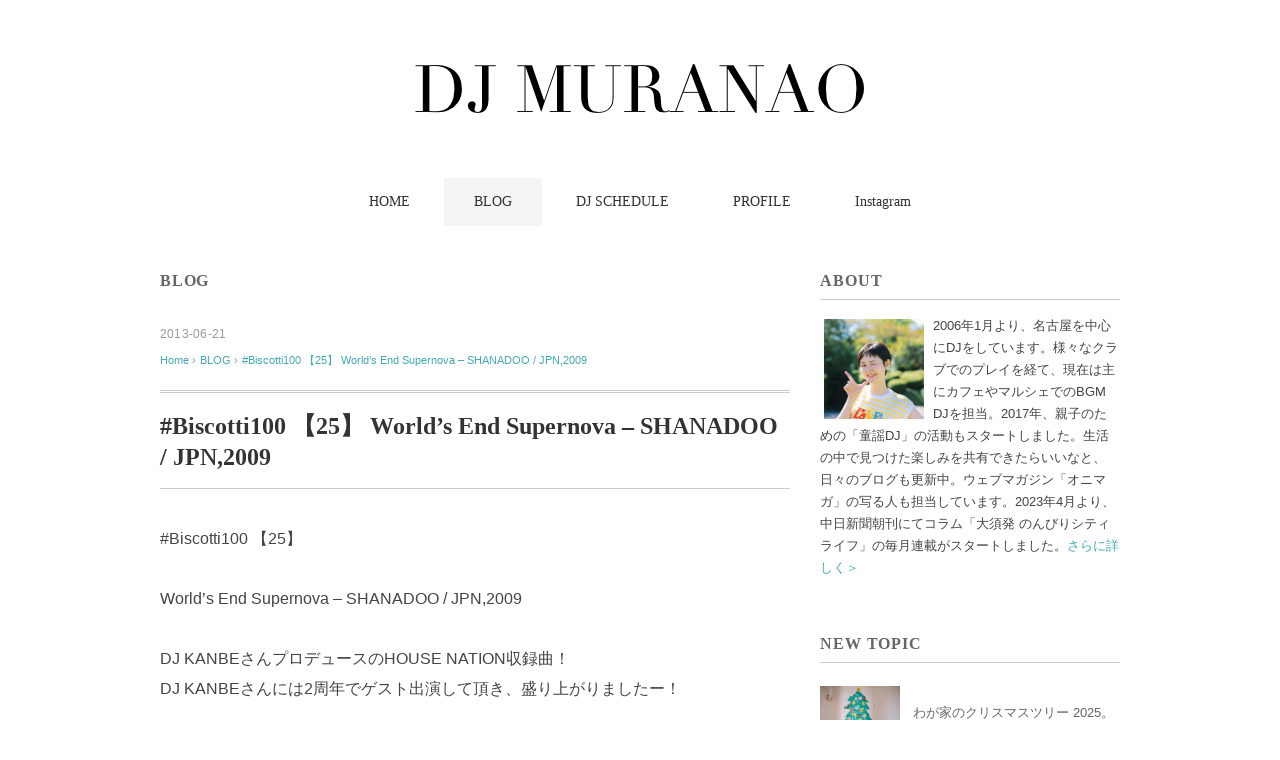

--- FILE ---
content_type: text/html; charset=UTF-8
request_url: https://djmuranao.com/2481
body_size: 8994
content:
<!DOCTYPE html>
<html dir="ltr" lang="ja" prefix="og: https://ogp.me/ns#">
<head>
<!-- wexal_pst_init.js does not exist -->
<!-- engagement_delay.js does not exist -->
<link rel="dns-prefetch" href="//www.youtube.com/">
<link rel="preconnect" href="//www.youtube.com/">
<link rel="dns-prefetch" href="//www.googletagmanager.com/">
<link rel="dns-prefetch" href="//ajax.googleapis.com/">
<meta charset="UTF-8"/>
<meta name="viewport" content="width=device-width, initial-scale=1.0">
<!-- <link rel="stylesheet" href="https://djmuranao.com/wp-content/themes/floradeux/responsive.css" type="text/css" media="screen, print" /> -->
<!-- <link rel="stylesheet" href="https://djmuranao.com/wp-content/themes/floradeux/style.css" type="text/css" media="screen, print" /> -->
<link rel="stylesheet" type="text/css" href="//djmuranao.com/wp-content/cache/wpfc-minified/7xa7bdjt/7eu.css" media="screen, print"/>
<title>#Biscotti100 【25】 World’s End Supernova – SHANADOO / JPN,2009 - DJ MURANAO｜童謡DJ むらなお</title>
<style>img:is([sizes="auto" i], [sizes^="auto," i]) { contain-intrinsic-size: 3000px 1500px }</style>
<!-- All in One SEO 4.8.7.2 - aioseo.com -->
<meta name="description" content="#Biscotti100 【25】 World&#039;s End Supernova - SHANADOO / JP"/>
<meta name="robots" content="max-image-preview:large"/>
<meta name="author" content="djmuranao"/>
<link rel="canonical" href="https://djmuranao.com/2481"/>
<meta name="generator" content="All in One SEO (AIOSEO) 4.8.7.2"/>
<meta property="og:locale" content="ja_JP"/>
<meta property="og:site_name" content="DJ MURANAO｜童謡DJ むらなお - 名古屋を拠点に活動する 童謡DJ MURANAO 公式サイト"/>
<meta property="og:type" content="article"/>
<meta property="og:title" content="#Biscotti100 【25】 World’s End Supernova – SHANADOO / JPN,2009 - DJ MURANAO｜童謡DJ むらなお"/>
<meta property="og:description" content="#Biscotti100 【25】 World&#039;s End Supernova - SHANADOO / JP"/>
<meta property="og:url" content="https://djmuranao.com/2481"/>
<meta property="og:image" content="https://djmuranao.com/wp-content/uploads/main_x2_01.jpg"/>
<meta property="og:image:secure_url" content="https://djmuranao.com/wp-content/uploads/main_x2_01.jpg"/>
<meta property="og:image:width" content="1920"/>
<meta property="og:image:height" content="1000"/>
<meta property="article:published_time" content="2013-06-20T23:29:21+00:00"/>
<meta property="article:modified_time" content="2013-06-20T23:29:21+00:00"/>
<meta property="article:publisher" content="https://www.facebook.com/djmuranao"/>
<meta name="twitter:card" content="summary_large_image"/>
<meta name="twitter:site" content="@muranao0618"/>
<meta name="twitter:title" content="#Biscotti100 【25】 World’s End Supernova – SHANADOO / JPN,2009 - DJ MURANAO｜童謡DJ むらなお"/>
<meta name="twitter:description" content="#Biscotti100 【25】 World&#039;s End Supernova - SHANADOO / JP"/>
<meta name="twitter:creator" content="@muranao0618"/>
<meta name="twitter:image" content="https://djmuranao.com/wp-content/uploads/main_x2_01.jpg"/>
<script type="application/ld+json" class="aioseo-schema">
{"@context":"https:\/\/schema.org","@graph":[{"@type":"BlogPosting","@id":"https:\/\/djmuranao.com\/2481#blogposting","name":"#Biscotti100 \u301025\u3011 World\u2019s End Supernova \u2013 SHANADOO \/ JPN,2009 - DJ MURANAO\uff5c\u7ae5\u8b21DJ \u3080\u3089\u306a\u304a","headline":"#Biscotti100 \u301025\u3011  World&#8217;s End Supernova &#8211; SHANADOO \/ JPN,2009","author":{"@id":"https:\/\/djmuranao.com\/author\/djmuranao#author"},"publisher":{"@id":"https:\/\/djmuranao.com\/#person"},"image":{"@type":"ImageObject","@id":"https:\/\/djmuranao.com\/2481#articleImage","url":"https:\/\/secure.gravatar.com\/avatar\/49c7bf1bfac7b646cc255b529745567dc008b0b98abb2fab42a99800a81956a4?s=96&d=mm&r=g","width":96,"height":96,"caption":"djmuranao"},"datePublished":"2013-06-21T08:29:21+09:00","dateModified":"2013-06-21T08:29:21+09:00","inLanguage":"ja","mainEntityOfPage":{"@id":"https:\/\/djmuranao.com\/2481#webpage"},"isPartOf":{"@id":"https:\/\/djmuranao.com\/2481#webpage"},"articleSection":"BLOG, Biscotti100"},{"@type":"BreadcrumbList","@id":"https:\/\/djmuranao.com\/2481#breadcrumblist","itemListElement":[{"@type":"ListItem","@id":"https:\/\/djmuranao.com#listItem","position":1,"name":"\u30db\u30fc\u30e0","item":"https:\/\/djmuranao.com","nextItem":{"@type":"ListItem","@id":"https:\/\/djmuranao.com\/category\/blog#listItem","name":"BLOG"}},{"@type":"ListItem","@id":"https:\/\/djmuranao.com\/category\/blog#listItem","position":2,"name":"BLOG","item":"https:\/\/djmuranao.com\/category\/blog","nextItem":{"@type":"ListItem","@id":"https:\/\/djmuranao.com\/2481#listItem","name":"#Biscotti100 \u301025\u3011  World&#8217;s End Supernova &#8211; SHANADOO \/ JPN,2009"},"previousItem":{"@type":"ListItem","@id":"https:\/\/djmuranao.com#listItem","name":"\u30db\u30fc\u30e0"}},{"@type":"ListItem","@id":"https:\/\/djmuranao.com\/2481#listItem","position":3,"name":"#Biscotti100 \u301025\u3011  World&#8217;s End Supernova &#8211; SHANADOO \/ JPN,2009","previousItem":{"@type":"ListItem","@id":"https:\/\/djmuranao.com\/category\/blog#listItem","name":"BLOG"}}]},{"@type":"Person","@id":"https:\/\/djmuranao.com\/#person","name":"djmuranao","image":{"@type":"ImageObject","@id":"https:\/\/djmuranao.com\/2481#personImage","url":"https:\/\/secure.gravatar.com\/avatar\/49c7bf1bfac7b646cc255b529745567dc008b0b98abb2fab42a99800a81956a4?s=96&d=mm&r=g","width":96,"height":96,"caption":"djmuranao"}},{"@type":"Person","@id":"https:\/\/djmuranao.com\/author\/djmuranao#author","url":"https:\/\/djmuranao.com\/author\/djmuranao","name":"djmuranao","image":{"@type":"ImageObject","@id":"https:\/\/djmuranao.com\/2481#authorImage","url":"https:\/\/secure.gravatar.com\/avatar\/49c7bf1bfac7b646cc255b529745567dc008b0b98abb2fab42a99800a81956a4?s=96&d=mm&r=g","width":96,"height":96,"caption":"djmuranao"}},{"@type":"WebPage","@id":"https:\/\/djmuranao.com\/2481#webpage","url":"https:\/\/djmuranao.com\/2481","name":"#Biscotti100 \u301025\u3011 World\u2019s End Supernova \u2013 SHANADOO \/ JPN,2009 - DJ MURANAO\uff5c\u7ae5\u8b21DJ \u3080\u3089\u306a\u304a","description":"#Biscotti100 \u301025\u3011 World's End Supernova - SHANADOO \/ JP","inLanguage":"ja","isPartOf":{"@id":"https:\/\/djmuranao.com\/#website"},"breadcrumb":{"@id":"https:\/\/djmuranao.com\/2481#breadcrumblist"},"author":{"@id":"https:\/\/djmuranao.com\/author\/djmuranao#author"},"creator":{"@id":"https:\/\/djmuranao.com\/author\/djmuranao#author"},"datePublished":"2013-06-21T08:29:21+09:00","dateModified":"2013-06-21T08:29:21+09:00"},{"@type":"WebSite","@id":"https:\/\/djmuranao.com\/#website","url":"https:\/\/djmuranao.com\/","name":"DJ MURANAO\uff5c\u7ae5\u8b21DJ \u30e0\u30e9\u30ca\u30aa","description":"\u540d\u53e4\u5c4b\u3092\u62e0\u70b9\u306b\u6d3b\u52d5\u3059\u308b \u7ae5\u8b21DJ MURANAO \u516c\u5f0f\u30b5\u30a4\u30c8","inLanguage":"ja","publisher":{"@id":"https:\/\/djmuranao.com\/#person"}}]}
</script>
<!-- All in One SEO -->
<link rel='dns-prefetch' href='//ajax.googleapis.com'/>
<!-- <link rel='stylesheet' id='wp-block-library-css' href='https://djmuranao.com/wp-includes/css/dist/block-library/style.min.css?ver=6.8.3' type='text/css' media='all' /> -->
<link rel="stylesheet" type="text/css" href="//djmuranao.com/wp-content/cache/wpfc-minified/mab5yujc/7eu.css" media="all"/>
<style id='classic-theme-styles-inline-css' type='text/css'>
/*! This file is auto-generated */
.wp-block-button__link{color:#fff;background-color:#32373c;border-radius:9999px;box-shadow:none;text-decoration:none;padding:calc(.667em + 2px) calc(1.333em + 2px);font-size:1.125em}.wp-block-file__button{background:#32373c;color:#fff;text-decoration:none}
</style>
<style id='global-styles-inline-css' type='text/css'>
:root{--wp--preset--aspect-ratio--square: 1;--wp--preset--aspect-ratio--4-3: 4/3;--wp--preset--aspect-ratio--3-4: 3/4;--wp--preset--aspect-ratio--3-2: 3/2;--wp--preset--aspect-ratio--2-3: 2/3;--wp--preset--aspect-ratio--16-9: 16/9;--wp--preset--aspect-ratio--9-16: 9/16;--wp--preset--color--black: #000000;--wp--preset--color--cyan-bluish-gray: #abb8c3;--wp--preset--color--white: #ffffff;--wp--preset--color--pale-pink: #f78da7;--wp--preset--color--vivid-red: #cf2e2e;--wp--preset--color--luminous-vivid-orange: #ff6900;--wp--preset--color--luminous-vivid-amber: #fcb900;--wp--preset--color--light-green-cyan: #7bdcb5;--wp--preset--color--vivid-green-cyan: #00d084;--wp--preset--color--pale-cyan-blue: #8ed1fc;--wp--preset--color--vivid-cyan-blue: #0693e3;--wp--preset--color--vivid-purple: #9b51e0;--wp--preset--gradient--vivid-cyan-blue-to-vivid-purple: linear-gradient(135deg,rgba(6,147,227,1) 0%,rgb(155,81,224) 100%);--wp--preset--gradient--light-green-cyan-to-vivid-green-cyan: linear-gradient(135deg,rgb(122,220,180) 0%,rgb(0,208,130) 100%);--wp--preset--gradient--luminous-vivid-amber-to-luminous-vivid-orange: linear-gradient(135deg,rgba(252,185,0,1) 0%,rgba(255,105,0,1) 100%);--wp--preset--gradient--luminous-vivid-orange-to-vivid-red: linear-gradient(135deg,rgba(255,105,0,1) 0%,rgb(207,46,46) 100%);--wp--preset--gradient--very-light-gray-to-cyan-bluish-gray: linear-gradient(135deg,rgb(238,238,238) 0%,rgb(169,184,195) 100%);--wp--preset--gradient--cool-to-warm-spectrum: linear-gradient(135deg,rgb(74,234,220) 0%,rgb(151,120,209) 20%,rgb(207,42,186) 40%,rgb(238,44,130) 60%,rgb(251,105,98) 80%,rgb(254,248,76) 100%);--wp--preset--gradient--blush-light-purple: linear-gradient(135deg,rgb(255,206,236) 0%,rgb(152,150,240) 100%);--wp--preset--gradient--blush-bordeaux: linear-gradient(135deg,rgb(254,205,165) 0%,rgb(254,45,45) 50%,rgb(107,0,62) 100%);--wp--preset--gradient--luminous-dusk: linear-gradient(135deg,rgb(255,203,112) 0%,rgb(199,81,192) 50%,rgb(65,88,208) 100%);--wp--preset--gradient--pale-ocean: linear-gradient(135deg,rgb(255,245,203) 0%,rgb(182,227,212) 50%,rgb(51,167,181) 100%);--wp--preset--gradient--electric-grass: linear-gradient(135deg,rgb(202,248,128) 0%,rgb(113,206,126) 100%);--wp--preset--gradient--midnight: linear-gradient(135deg,rgb(2,3,129) 0%,rgb(40,116,252) 100%);--wp--preset--font-size--small: 13px;--wp--preset--font-size--medium: 20px;--wp--preset--font-size--large: 36px;--wp--preset--font-size--x-large: 42px;--wp--preset--spacing--20: 0.44rem;--wp--preset--spacing--30: 0.67rem;--wp--preset--spacing--40: 1rem;--wp--preset--spacing--50: 1.5rem;--wp--preset--spacing--60: 2.25rem;--wp--preset--spacing--70: 3.38rem;--wp--preset--spacing--80: 5.06rem;--wp--preset--shadow--natural: 6px 6px 9px rgba(0, 0, 0, 0.2);--wp--preset--shadow--deep: 12px 12px 50px rgba(0, 0, 0, 0.4);--wp--preset--shadow--sharp: 6px 6px 0px rgba(0, 0, 0, 0.2);--wp--preset--shadow--outlined: 6px 6px 0px -3px rgba(255, 255, 255, 1), 6px 6px rgba(0, 0, 0, 1);--wp--preset--shadow--crisp: 6px 6px 0px rgba(0, 0, 0, 1);}:where(.is-layout-flex){gap: 0.5em;}:where(.is-layout-grid){gap: 0.5em;}body .is-layout-flex{display: flex;}.is-layout-flex{flex-wrap: wrap;align-items: center;}.is-layout-flex > :is(*, div){margin: 0;}body .is-layout-grid{display: grid;}.is-layout-grid > :is(*, div){margin: 0;}:where(.wp-block-columns.is-layout-flex){gap: 2em;}:where(.wp-block-columns.is-layout-grid){gap: 2em;}:where(.wp-block-post-template.is-layout-flex){gap: 1.25em;}:where(.wp-block-post-template.is-layout-grid){gap: 1.25em;}.has-black-color{color: var(--wp--preset--color--black) !important;}.has-cyan-bluish-gray-color{color: var(--wp--preset--color--cyan-bluish-gray) !important;}.has-white-color{color: var(--wp--preset--color--white) !important;}.has-pale-pink-color{color: var(--wp--preset--color--pale-pink) !important;}.has-vivid-red-color{color: var(--wp--preset--color--vivid-red) !important;}.has-luminous-vivid-orange-color{color: var(--wp--preset--color--luminous-vivid-orange) !important;}.has-luminous-vivid-amber-color{color: var(--wp--preset--color--luminous-vivid-amber) !important;}.has-light-green-cyan-color{color: var(--wp--preset--color--light-green-cyan) !important;}.has-vivid-green-cyan-color{color: var(--wp--preset--color--vivid-green-cyan) !important;}.has-pale-cyan-blue-color{color: var(--wp--preset--color--pale-cyan-blue) !important;}.has-vivid-cyan-blue-color{color: var(--wp--preset--color--vivid-cyan-blue) !important;}.has-vivid-purple-color{color: var(--wp--preset--color--vivid-purple) !important;}.has-black-background-color{background-color: var(--wp--preset--color--black) !important;}.has-cyan-bluish-gray-background-color{background-color: var(--wp--preset--color--cyan-bluish-gray) !important;}.has-white-background-color{background-color: var(--wp--preset--color--white) !important;}.has-pale-pink-background-color{background-color: var(--wp--preset--color--pale-pink) !important;}.has-vivid-red-background-color{background-color: var(--wp--preset--color--vivid-red) !important;}.has-luminous-vivid-orange-background-color{background-color: var(--wp--preset--color--luminous-vivid-orange) !important;}.has-luminous-vivid-amber-background-color{background-color: var(--wp--preset--color--luminous-vivid-amber) !important;}.has-light-green-cyan-background-color{background-color: var(--wp--preset--color--light-green-cyan) !important;}.has-vivid-green-cyan-background-color{background-color: var(--wp--preset--color--vivid-green-cyan) !important;}.has-pale-cyan-blue-background-color{background-color: var(--wp--preset--color--pale-cyan-blue) !important;}.has-vivid-cyan-blue-background-color{background-color: var(--wp--preset--color--vivid-cyan-blue) !important;}.has-vivid-purple-background-color{background-color: var(--wp--preset--color--vivid-purple) !important;}.has-black-border-color{border-color: var(--wp--preset--color--black) !important;}.has-cyan-bluish-gray-border-color{border-color: var(--wp--preset--color--cyan-bluish-gray) !important;}.has-white-border-color{border-color: var(--wp--preset--color--white) !important;}.has-pale-pink-border-color{border-color: var(--wp--preset--color--pale-pink) !important;}.has-vivid-red-border-color{border-color: var(--wp--preset--color--vivid-red) !important;}.has-luminous-vivid-orange-border-color{border-color: var(--wp--preset--color--luminous-vivid-orange) !important;}.has-luminous-vivid-amber-border-color{border-color: var(--wp--preset--color--luminous-vivid-amber) !important;}.has-light-green-cyan-border-color{border-color: var(--wp--preset--color--light-green-cyan) !important;}.has-vivid-green-cyan-border-color{border-color: var(--wp--preset--color--vivid-green-cyan) !important;}.has-pale-cyan-blue-border-color{border-color: var(--wp--preset--color--pale-cyan-blue) !important;}.has-vivid-cyan-blue-border-color{border-color: var(--wp--preset--color--vivid-cyan-blue) !important;}.has-vivid-purple-border-color{border-color: var(--wp--preset--color--vivid-purple) !important;}.has-vivid-cyan-blue-to-vivid-purple-gradient-background{background: var(--wp--preset--gradient--vivid-cyan-blue-to-vivid-purple) !important;}.has-light-green-cyan-to-vivid-green-cyan-gradient-background{background: var(--wp--preset--gradient--light-green-cyan-to-vivid-green-cyan) !important;}.has-luminous-vivid-amber-to-luminous-vivid-orange-gradient-background{background: var(--wp--preset--gradient--luminous-vivid-amber-to-luminous-vivid-orange) !important;}.has-luminous-vivid-orange-to-vivid-red-gradient-background{background: var(--wp--preset--gradient--luminous-vivid-orange-to-vivid-red) !important;}.has-very-light-gray-to-cyan-bluish-gray-gradient-background{background: var(--wp--preset--gradient--very-light-gray-to-cyan-bluish-gray) !important;}.has-cool-to-warm-spectrum-gradient-background{background: var(--wp--preset--gradient--cool-to-warm-spectrum) !important;}.has-blush-light-purple-gradient-background{background: var(--wp--preset--gradient--blush-light-purple) !important;}.has-blush-bordeaux-gradient-background{background: var(--wp--preset--gradient--blush-bordeaux) !important;}.has-luminous-dusk-gradient-background{background: var(--wp--preset--gradient--luminous-dusk) !important;}.has-pale-ocean-gradient-background{background: var(--wp--preset--gradient--pale-ocean) !important;}.has-electric-grass-gradient-background{background: var(--wp--preset--gradient--electric-grass) !important;}.has-midnight-gradient-background{background: var(--wp--preset--gradient--midnight) !important;}.has-small-font-size{font-size: var(--wp--preset--font-size--small) !important;}.has-medium-font-size{font-size: var(--wp--preset--font-size--medium) !important;}.has-large-font-size{font-size: var(--wp--preset--font-size--large) !important;}.has-x-large-font-size{font-size: var(--wp--preset--font-size--x-large) !important;}
:where(.wp-block-post-template.is-layout-flex){gap: 1.25em;}:where(.wp-block-post-template.is-layout-grid){gap: 1.25em;}
:where(.wp-block-columns.is-layout-flex){gap: 2em;}:where(.wp-block-columns.is-layout-grid){gap: 2em;}
:root :where(.wp-block-pullquote){font-size: 1.5em;line-height: 1.6;}
</style>
<script type="text/javascript" src="//ajax.googleapis.com/ajax/libs/jquery/1.7.1/jquery.min.js?ver=1.7.1" id="jquery-js"></script>
<link rel="alternate" title="JSON" type="application/json" href="https://djmuranao.com/wp-json/wp/v2/posts/2481"/>
<link rel="icon" href="https://djmuranao.com/wp-content/uploads/cropped-djmuranao_favicon-32x32.jpg" sizes="32x32"/>
<link rel="icon" href="https://djmuranao.com/wp-content/uploads/cropped-djmuranao_favicon-192x192.jpg" sizes="192x192"/>
<link rel="apple-touch-icon" href="https://djmuranao.com/wp-content/uploads/cropped-djmuranao_favicon-180x180.jpg"/>
<meta name="msapplication-TileImage" content="https://djmuranao.com/wp-content/uploads/cropped-djmuranao_favicon-270x270.jpg"/>
<script src="https://djmuranao.com/wp-content/themes/floradeux/jquery/jquery.cycle2.js" type="text/javascript"></script>
</head>
<body class="wp-singular post-template-default single single-post postid-2481 single-format-standard wp-theme-floradeux">
<!-- ヘッダー -->
<header id="header">
<!-- ヘッダー中身 -->
<div class="header-inner">
<!-- ロゴ -->
<!-- トップページ以外 -->
<div class="logo">
<a href="https://djmuranao.com" title="DJ MURANAO｜童謡DJ むらなお"><img src="https://djmuranao.com/wp-content/uploads/djmuranao_logo-2.png" alt="DJ MURANAO｜童謡DJ むらなお"/></a>
</div>
<!-- / ロゴ -->
</div>
<!-- / ヘッダー中身 -->
</header>
<!-- / ヘッダー -->
<div class="clear"></div>
<!-- トップナビゲーション -->
<nav id="nav" class="main-navigation" role="navigation">
<div class="menu-topnav-container"><ul id="menu-topnav" class="nav-menu"><li id="menu-item-3181" class="menu-item menu-item-type-custom menu-item-object-custom menu-item-home menu-item-3181"><a href="http://djmuranao.com/">HOME</a></li>
<li id="menu-item-4409" class="menu-item menu-item-type-taxonomy menu-item-object-category current-post-ancestor current-menu-parent current-post-parent menu-item-4409"><a href="https://djmuranao.com/category/blog">BLOG</a></li>
<li id="menu-item-3185" class="menu-item menu-item-type-taxonomy menu-item-object-category menu-item-has-children menu-item-3185"><a href="https://djmuranao.com/category/schedule">DJ SCHEDULE</a>
<ul class="sub-menu">
<li id="menu-item-4295" class="menu-item menu-item-type-taxonomy menu-item-object-category menu-item-4295"><a href="https://djmuranao.com/category/schedule/douyou-dj">童謡DJ</a></li>
<li id="menu-item-4299" class="menu-item menu-item-type-taxonomy menu-item-object-category menu-item-4299"><a href="https://djmuranao.com/category/schedule/bgm-dj">BGM DJ</a></li>
<li id="menu-item-4300" class="menu-item menu-item-type-taxonomy menu-item-object-category menu-item-4300"><a href="https://djmuranao.com/category/schedule/party-dj">PARTY DJ</a></li>
</ul>
</li>
<li id="menu-item-3183" class="menu-item menu-item-type-post_type menu-item-object-page menu-item-3183"><a href="https://djmuranao.com/profile">PROFILE</a></li>
<li id="menu-item-4296" class="menu-item menu-item-type-custom menu-item-object-custom menu-item-4296"><a rel="noreferrer noopener" target="_blank" href="https://instagram.com/muranao/">Instagram</a></li>
</ul></div></nav>
<!-- / トップナビゲーション -->
<div class="clear"></div>
<!-- 全体warapper -->
<div class="wrapper">
<!-- メインwrap -->
<div id="main">
<!-- コンテンツブロック -->
<div class="row">
<!-- 本文エリア -->
<div class="twothird">
<!-- ページタイトル -->
<div class="pagetitle"><a href="https://djmuranao.com/category/blog" rel="category tag">BLOG</a></div>
<!-- / ページタイトル -->
<!-- ポスト -->
<article id="post-2481" class="post-2481 post type-post status-publish format-standard hentry category-blog tag-biscotti100">
<!-- 投稿ループ -->
<div class="pagedate">2013-06-21</div>
<!-- パンくずリスト -->
<div class="breadcrumb">
<div itemscope itemtype="//data-vocabulary.org/Breadcrumb">
<a href="https://djmuranao.com" itemprop="url">
<span itemprop="title">Home</span> </a> &rsaquo;</div>
<div itemscope itemtype="//data-vocabulary.org/Breadcrumb">
<a href="https://djmuranao.com/category/blog" itemprop="url">
<span itemprop="title">BLOG</span></a> &rsaquo;</div>
<div itemscope itemtype="//data-vocabulary.org/Breadcrumb">
<span itemprop="title"><a href="https://djmuranao.com/2481" itemprop="url">#Biscotti100 【25】 World&#8217;s End Supernova &#8211; SHANADOO / JPN,2009</a></span></div>
</div>
<!-- / パンくずリスト -->
<h1 class="blog-title">#Biscotti100 【25】 World&#8217;s End Supernova &#8211; SHANADOO / JPN,2009</h1>
<div class="single-contents">
<p>#Biscotti100 【25】</p>
<p>World&#8217;s End Supernova &#8211; SHANADOO / JPN,2009 </p>
<p>DJ KANBEさんプロデュースのHOUSE NATION収録曲！<br/>
DJ KANBEさんには2周年でゲスト出演して頂き、盛り上がりましたー！</p>
<p><iframe width="420" height="315" src="//www.youtube.com/embed/0O2TrlFiorU" frameborder="0" allowfullscreen></iframe></p>
</div>
<!-- 投稿が無い場合 -->
<!-- 投稿が無い場合 -->
<!-- / 投稿ループ -->
<!-- ウィジェットエリア（シングルページ記事下） -->
<div class="row">
<div class="singlebox">
</div>
</div>
<!-- / ウィジェットエリア（シングルページ記事下） -->
<!-- タグ -->
<div class="blog-foot">タグ: <a href="https://djmuranao.com/tag/biscotti100" rel="tag">Biscotti100</a></div>
<!-- / タグ -->
<!-- 関連記事 -->
<div class="similar-head">関連記事</div>
<div class="similar">
<ul>
<li><table class="similar-text"><tr><th><a href="https://djmuranao.com/5475"><img width="420" height="280" src="https://djmuranao.com/wp-content/uploads/IMG_4296-420x280.jpg" class="attachment-420x280 size-420x280 wp-post-image" alt="" decoding="async" loading="lazy" srcset="https://djmuranao.com/wp-content/uploads/IMG_4296-420x280.jpg 420w, https://djmuranao.com/wp-content/uploads/IMG_4296-630x420.jpg 630w, https://djmuranao.com/wp-content/uploads/IMG_4296-960x640.jpg 960w, https://djmuranao.com/wp-content/uploads/IMG_4296-768x512.jpg 768w, https://djmuranao.com/wp-content/uploads/IMG_4296-1536x1024.jpg 1536w, https://djmuranao.com/wp-content/uploads/IMG_4296-2048x1365.jpg 2048w, https://djmuranao.com/wp-content/uploads/IMG_4296-1500x1000.jpg 1500w" sizes="auto, (max-width: 420px) 100vw, 420px"/></a></th>
<td><a href="https://djmuranao.com/5475" title="いちごジェラートの作り方。"> いちごジェラートの作り方。</a></td></tr></table></li>
<li><table class="similar-text"><tr><th><a href="https://djmuranao.com/2540"><img src="https://djmuranao.com/wp-content/themes/floradeux/images/noimage-420x280.gif"/></a></th>
<td><a href="https://djmuranao.com/2540" title="#Biscotti100 【51】  Oyster (Michael Woods Remix) &#8211; Moguai / Germany,2010"> #Biscotti100 【51】 Oyster (Michael Woods Remix) &#8211; Moguai / Germany,2010</a></td></tr></table></li>
<li><table class="similar-text"><tr><th><a href="https://djmuranao.com/1532"><img width="280" height="280" src="https://djmuranao.com/wp-content/uploads/ZIP-290x290-1.jpg" class="attachment-420x280 size-420x280 wp-post-image" alt="" decoding="async" loading="lazy"/></a></th>
<td><a href="https://djmuranao.com/1532" title="LLM、PLAY ONありがとうございました！"> LLM、PLAY ONありがとうございました！</a></td></tr></table></li>
<li><table class="similar-text"><tr><th><a href="https://djmuranao.com/2498"><img src="https://djmuranao.com/wp-content/themes/floradeux/images/noimage-420x280.gif"/></a></th>
<td><a href="https://djmuranao.com/2498" title="#Biscotti100 【33】  Underworld &#8211; Always Loved a Film / UK,2009"> #Biscotti100 【33】 Underworld &#8211; Always Loved a Film / UK,2009</a></td></tr></table></li>
<li><table class="similar-text"><tr><th><a href="https://djmuranao.com/2883"><img src="https://djmuranao.com/wp-content/themes/floradeux/images/noimage-420x280.gif"/></a></th>
<td><a href="https://djmuranao.com/2883" title="昨日のre:Li。"> 昨日のre:Li。</a></td></tr></table></li>
</ul>
</div>
<!-- / 関連記事 -->
<!-- ページャー -->
<div id="next">
<ul class="block-two">
<li class="next-left"><a href="https://djmuranao.com/2479" rel="prev">#Biscotti100 【24】 Control (LA Riots Remix) &#8211; Kid Sister / USA,2009</a></li>
<li class="next-right"><a href="https://djmuranao.com/2483" rel="next">#Biscotti100 【26】 Discotirso &#8211; Knightlife / Aus,2009</a></li>
</ul>
</div>
<!-- / ページャー -->
<!-- コメントエリア -->
<!-- / コメントエリア -->
<!-- ウィジェットエリア（シングルページ最下部） -->
<div class="row">
<div class="singlebox">
</div>
</div>
<!-- / ウィジェットエリア（シングルページ最下部） -->
</article>
<!-- / ポスト -->
</div>
<!-- / 本文エリア -->
<!-- サイドエリア -->
<div class="third">
<!-- サイドバー -->
<div class="sidebar">
<!-- ウィジェットエリア（サイドバー新着記事の上） -->
<div class="sidebox">
<div id="text-4" class="widget widget_text"><div class="widget-title">ABOUT</div>	<div class="textwidget"><div class="moji13px"><img src="https://djmuranao.com/wp-content/uploads/djmuranao_favicon.jpg" alt="DJ MURANAO" class="alignleft" style="margin:0 5px 0px 0;" width="100"/>2006年1月より、名古屋を中心にDJをしています。様々なクラブでのプレイを経て、現在は主にカフェやマルシェでのBGM DJを担当。2017年、親子のための「童謡DJ」の活動もスタートしました。生活の中で見つけた楽しみを共有できたらいいなと、日々のブログも更新中。ウェブマガジン「オニマガ」の写る人も担当しています。2023年4月より、中日新聞朝刊にてコラム「大須発 のんびりシティライフ」の毎月連載がスタートしました。<a href="//djmuranao.com/profile">さらに詳しく＞</a>
</div></div>
</div></div>
<!-- /ウィジェットエリア（サイドバー新着記事の上） -->
<!-- 新着記事 -->
<div class="sidebox-new">
<div class="widget-title">NEW TOPIC</div>
<ul>
<li><table class="similar-side"><tr><th><a href="https://djmuranao.com/9303"><img width="420" height="280" src="https://djmuranao.com/wp-content/uploads/531C1253-9E71-4CA2-9BE9-05DFC01A3F36-24344-000034D80CA829AF-420x280.jpg" class="attachment-420x280 size-420x280 wp-post-image" alt="" decoding="async" loading="lazy" srcset="https://djmuranao.com/wp-content/uploads/531C1253-9E71-4CA2-9BE9-05DFC01A3F36-24344-000034D80CA829AF-420x280.jpg 420w, https://djmuranao.com/wp-content/uploads/531C1253-9E71-4CA2-9BE9-05DFC01A3F36-24344-000034D80CA829AF-630x420.jpg 630w, https://djmuranao.com/wp-content/uploads/531C1253-9E71-4CA2-9BE9-05DFC01A3F36-24344-000034D80CA829AF-960x640.jpg 960w, https://djmuranao.com/wp-content/uploads/531C1253-9E71-4CA2-9BE9-05DFC01A3F36-24344-000034D80CA829AF-768x512.jpg 768w, https://djmuranao.com/wp-content/uploads/531C1253-9E71-4CA2-9BE9-05DFC01A3F36-24344-000034D80CA829AF-1536x1024.jpg 1536w, https://djmuranao.com/wp-content/uploads/531C1253-9E71-4CA2-9BE9-05DFC01A3F36-24344-000034D80CA829AF-1500x1000.jpg 1500w, https://djmuranao.com/wp-content/uploads/531C1253-9E71-4CA2-9BE9-05DFC01A3F36-24344-000034D80CA829AF.jpg 1776w" sizes="auto, (max-width: 420px) 100vw, 420px"/></a></th>
<td><a href="https://djmuranao.com/9303" title="わが家のクリスマスツリー 2025。"> わが家のクリスマスツリー 2025。</a></td></tr></table></li>
<li><table class="similar-side"><tr><th><a href="https://djmuranao.com/9300"><img width="420" height="280" src="https://djmuranao.com/wp-content/uploads/ABC71B5E-1EC1-4678-A609-17FC5B57C8F7-7766-000031E2049AA480-420x280.jpg" class="attachment-420x280 size-420x280 wp-post-image" alt="" decoding="async" loading="lazy" srcset="https://djmuranao.com/wp-content/uploads/ABC71B5E-1EC1-4678-A609-17FC5B57C8F7-7766-000031E2049AA480-420x280.jpg 420w, https://djmuranao.com/wp-content/uploads/ABC71B5E-1EC1-4678-A609-17FC5B57C8F7-7766-000031E2049AA480-630x420.jpg 630w, https://djmuranao.com/wp-content/uploads/ABC71B5E-1EC1-4678-A609-17FC5B57C8F7-7766-000031E2049AA480-960x640.jpg 960w, https://djmuranao.com/wp-content/uploads/ABC71B5E-1EC1-4678-A609-17FC5B57C8F7-7766-000031E2049AA480-768x512.jpg 768w, https://djmuranao.com/wp-content/uploads/ABC71B5E-1EC1-4678-A609-17FC5B57C8F7-7766-000031E2049AA480.jpg 1406w" sizes="auto, (max-width: 420px) 100vw, 420px"/></a></th>
<td><a href="https://djmuranao.com/9300" title="12月の目標は、食材を使い切る。"> 12月の目標は、食材を使い切る。</a></td></tr></table></li>
<li><table class="similar-side"><tr><th><a href="https://djmuranao.com/9297"><img width="420" height="280" src="https://djmuranao.com/wp-content/uploads/ZF0_9512-420x280.jpeg" class="attachment-420x280 size-420x280 wp-post-image" alt="" decoding="async" loading="lazy" srcset="https://djmuranao.com/wp-content/uploads/ZF0_9512-420x280.jpeg 420w, https://djmuranao.com/wp-content/uploads/ZF0_9512-630x420.jpeg 630w, https://djmuranao.com/wp-content/uploads/ZF0_9512-960x640.jpeg 960w, https://djmuranao.com/wp-content/uploads/ZF0_9512-768x512.jpeg 768w, https://djmuranao.com/wp-content/uploads/ZF0_9512.jpeg 1500w" sizes="auto, (max-width: 420px) 100vw, 420px"/></a></th>
<td><a href="https://djmuranao.com/9297" title="12月14日（日）、GARB CASTELLO @ 名城公園でDJします。"> 12月14日（日）、GARB CASTELLO @ 名城公園でDJします。</a></td></tr></table></li>
<li><table class="similar-side"><tr><th><a href="https://djmuranao.com/9293"><img width="420" height="280" src="https://djmuranao.com/wp-content/uploads/ZF0_0032-420x280.jpeg" class="attachment-420x280 size-420x280 wp-post-image" alt="" decoding="async" loading="lazy" srcset="https://djmuranao.com/wp-content/uploads/ZF0_0032-420x280.jpeg 420w, https://djmuranao.com/wp-content/uploads/ZF0_0032-630x420.jpeg 630w, https://djmuranao.com/wp-content/uploads/ZF0_0032-960x640.jpeg 960w, https://djmuranao.com/wp-content/uploads/ZF0_0032-768x512.jpeg 768w, https://djmuranao.com/wp-content/uploads/ZF0_0032.jpeg 1500w" sizes="auto, (max-width: 420px) 100vw, 420px"/></a></th>
<td><a href="https://djmuranao.com/9293" title="12月20日（土）、なごびのひろば @ 庄内緑地ピクニック広場B で童謡DJをします！"> 12月20日（土）、なごびのひろば @ 庄内緑地ピクニック広場B で童謡DJをします！</a></td></tr></table></li>
<li><table class="similar-side"><tr><th><a href="https://djmuranao.com/9250"><img width="420" height="280" src="https://djmuranao.com/wp-content/uploads/IMG_9024-420x280.jpg" class="attachment-420x280 size-420x280 wp-post-image" alt="" decoding="async" loading="lazy"/></a></th>
<td><a href="https://djmuranao.com/9250" title="セントレアから春秋航空で上海浦東空港へ、リニアで市内へ移動レポ"> セントレアから春秋航空で上海浦東空港へ、リニアで市内へ移動レポ</a></td></tr></table></li>
</ul>
</div>
<!-- / 新着記事 -->
<!-- ウィジェットエリア（サイドバー新着記事の下） -->
<div class="sidebox">
<div id="archives-3" class="widget widget_archive"><div class="widget-title">ARCHIVES</div>	<label class="screen-reader-text" for="archives-dropdown-3">ARCHIVES</label>
<select id="archives-dropdown-3" name="archive-dropdown">
<option value="">月を選択</option>
<option value='https://djmuranao.com/date/2025/12'> 2025年12月 &nbsp;(4)</option>
<option value='https://djmuranao.com/date/2025/11'> 2025年11月 &nbsp;(7)</option>
<option value='https://djmuranao.com/date/2025/10'> 2025年10月 &nbsp;(2)</option>
<option value='https://djmuranao.com/date/2025/09'> 2025年9月 &nbsp;(12)</option>
<option value='https://djmuranao.com/date/2025/07'> 2025年7月 &nbsp;(6)</option>
<option value='https://djmuranao.com/date/2025/06'> 2025年6月 &nbsp;(12)</option>
<option value='https://djmuranao.com/date/2025/05'> 2025年5月 &nbsp;(18)</option>
<option value='https://djmuranao.com/date/2025/04'> 2025年4月 &nbsp;(13)</option>
<option value='https://djmuranao.com/date/2025/03'> 2025年3月 &nbsp;(8)</option>
<option value='https://djmuranao.com/date/2025/02'> 2025年2月 &nbsp;(13)</option>
<option value='https://djmuranao.com/date/2025/01'> 2025年1月 &nbsp;(11)</option>
<option value='https://djmuranao.com/date/2024/12'> 2024年12月 &nbsp;(11)</option>
<option value='https://djmuranao.com/date/2024/11'> 2024年11月 &nbsp;(20)</option>
<option value='https://djmuranao.com/date/2024/10'> 2024年10月 &nbsp;(18)</option>
<option value='https://djmuranao.com/date/2024/09'> 2024年9月 &nbsp;(1)</option>
<option value='https://djmuranao.com/date/2024/08'> 2024年8月 &nbsp;(1)</option>
<option value='https://djmuranao.com/date/2024/07'> 2024年7月 &nbsp;(13)</option>
<option value='https://djmuranao.com/date/2024/06'> 2024年6月 &nbsp;(20)</option>
<option value='https://djmuranao.com/date/2024/05'> 2024年5月 &nbsp;(20)</option>
<option value='https://djmuranao.com/date/2024/04'> 2024年4月 &nbsp;(8)</option>
<option value='https://djmuranao.com/date/2024/03'> 2024年3月 &nbsp;(14)</option>
<option value='https://djmuranao.com/date/2024/02'> 2024年2月 &nbsp;(19)</option>
<option value='https://djmuranao.com/date/2024/01'> 2024年1月 &nbsp;(15)</option>
<option value='https://djmuranao.com/date/2023/12'> 2023年12月 &nbsp;(16)</option>
<option value='https://djmuranao.com/date/2023/11'> 2023年11月 &nbsp;(18)</option>
<option value='https://djmuranao.com/date/2023/10'> 2023年10月 &nbsp;(21)</option>
<option value='https://djmuranao.com/date/2023/09'> 2023年9月 &nbsp;(16)</option>
<option value='https://djmuranao.com/date/2023/08'> 2023年8月 &nbsp;(1)</option>
<option value='https://djmuranao.com/date/2023/07'> 2023年7月 &nbsp;(13)</option>
<option value='https://djmuranao.com/date/2023/06'> 2023年6月 &nbsp;(22)</option>
<option value='https://djmuranao.com/date/2023/05'> 2023年5月 &nbsp;(21)</option>
<option value='https://djmuranao.com/date/2023/04'> 2023年4月 &nbsp;(10)</option>
<option value='https://djmuranao.com/date/2023/03'> 2023年3月 &nbsp;(12)</option>
<option value='https://djmuranao.com/date/2023/02'> 2023年2月 &nbsp;(19)</option>
<option value='https://djmuranao.com/date/2023/01'> 2023年1月 &nbsp;(15)</option>
<option value='https://djmuranao.com/date/2022/12'> 2022年12月 &nbsp;(17)</option>
<option value='https://djmuranao.com/date/2022/11'> 2022年11月 &nbsp;(5)</option>
<option value='https://djmuranao.com/date/2022/10'> 2022年10月 &nbsp;(1)</option>
<option value='https://djmuranao.com/date/2021/12'> 2021年12月 &nbsp;(1)</option>
<option value='https://djmuranao.com/date/2021/08'> 2021年8月 &nbsp;(1)</option>
<option value='https://djmuranao.com/date/2021/04'> 2021年4月 &nbsp;(1)</option>
<option value='https://djmuranao.com/date/2021/03'> 2021年3月 &nbsp;(1)</option>
<option value='https://djmuranao.com/date/2020/12'> 2020年12月 &nbsp;(1)</option>
<option value='https://djmuranao.com/date/2020/10'> 2020年10月 &nbsp;(2)</option>
<option value='https://djmuranao.com/date/2020/07'> 2020年7月 &nbsp;(1)</option>
<option value='https://djmuranao.com/date/2020/01'> 2020年1月 &nbsp;(1)</option>
<option value='https://djmuranao.com/date/2019/11'> 2019年11月 &nbsp;(1)</option>
<option value='https://djmuranao.com/date/2019/10'> 2019年10月 &nbsp;(1)</option>
<option value='https://djmuranao.com/date/2019/08'> 2019年8月 &nbsp;(3)</option>
<option value='https://djmuranao.com/date/2019/07'> 2019年7月 &nbsp;(1)</option>
<option value='https://djmuranao.com/date/2019/01'> 2019年1月 &nbsp;(1)</option>
<option value='https://djmuranao.com/date/2018/12'> 2018年12月 &nbsp;(1)</option>
<option value='https://djmuranao.com/date/2018/10'> 2018年10月 &nbsp;(1)</option>
<option value='https://djmuranao.com/date/2018/09'> 2018年9月 &nbsp;(3)</option>
<option value='https://djmuranao.com/date/2018/07'> 2018年7月 &nbsp;(2)</option>
<option value='https://djmuranao.com/date/2018/06'> 2018年6月 &nbsp;(1)</option>
<option value='https://djmuranao.com/date/2018/05'> 2018年5月 &nbsp;(4)</option>
<option value='https://djmuranao.com/date/2018/04'> 2018年4月 &nbsp;(1)</option>
<option value='https://djmuranao.com/date/2018/03'> 2018年3月 &nbsp;(1)</option>
<option value='https://djmuranao.com/date/2018/02'> 2018年2月 &nbsp;(1)</option>
<option value='https://djmuranao.com/date/2018/01'> 2018年1月 &nbsp;(1)</option>
<option value='https://djmuranao.com/date/2017/12'> 2017年12月 &nbsp;(2)</option>
<option value='https://djmuranao.com/date/2017/11'> 2017年11月 &nbsp;(2)</option>
<option value='https://djmuranao.com/date/2017/10'> 2017年10月 &nbsp;(1)</option>
<option value='https://djmuranao.com/date/2017/08'> 2017年8月 &nbsp;(2)</option>
<option value='https://djmuranao.com/date/2017/07'> 2017年7月 &nbsp;(2)</option>
<option value='https://djmuranao.com/date/2017/06'> 2017年6月 &nbsp;(1)</option>
<option value='https://djmuranao.com/date/2017/05'> 2017年5月 &nbsp;(1)</option>
<option value='https://djmuranao.com/date/2017/04'> 2017年4月 &nbsp;(4)</option>
<option value='https://djmuranao.com/date/2017/03'> 2017年3月 &nbsp;(2)</option>
<option value='https://djmuranao.com/date/2017/02'> 2017年2月 &nbsp;(2)</option>
<option value='https://djmuranao.com/date/2017/01'> 2017年1月 &nbsp;(1)</option>
<option value='https://djmuranao.com/date/2016/12'> 2016年12月 &nbsp;(1)</option>
<option value='https://djmuranao.com/date/2016/11'> 2016年11月 &nbsp;(2)</option>
<option value='https://djmuranao.com/date/2016/10'> 2016年10月 &nbsp;(3)</option>
<option value='https://djmuranao.com/date/2016/09'> 2016年9月 &nbsp;(2)</option>
<option value='https://djmuranao.com/date/2016/08'> 2016年8月 &nbsp;(4)</option>
<option value='https://djmuranao.com/date/2016/07'> 2016年7月 &nbsp;(1)</option>
<option value='https://djmuranao.com/date/2016/06'> 2016年6月 &nbsp;(1)</option>
<option value='https://djmuranao.com/date/2016/05'> 2016年5月 &nbsp;(3)</option>
<option value='https://djmuranao.com/date/2016/04'> 2016年4月 &nbsp;(1)</option>
<option value='https://djmuranao.com/date/2016/03'> 2016年3月 &nbsp;(2)</option>
<option value='https://djmuranao.com/date/2016/01'> 2016年1月 &nbsp;(2)</option>
<option value='https://djmuranao.com/date/2015/12'> 2015年12月 &nbsp;(2)</option>
<option value='https://djmuranao.com/date/2015/10'> 2015年10月 &nbsp;(4)</option>
<option value='https://djmuranao.com/date/2015/09'> 2015年9月 &nbsp;(3)</option>
<option value='https://djmuranao.com/date/2015/08'> 2015年8月 &nbsp;(1)</option>
<option value='https://djmuranao.com/date/2015/07'> 2015年7月 &nbsp;(9)</option>
<option value='https://djmuranao.com/date/2015/06'> 2015年6月 &nbsp;(8)</option>
<option value='https://djmuranao.com/date/2015/05'> 2015年5月 &nbsp;(3)</option>
<option value='https://djmuranao.com/date/2015/04'> 2015年4月 &nbsp;(4)</option>
<option value='https://djmuranao.com/date/2015/02'> 2015年2月 &nbsp;(1)</option>
<option value='https://djmuranao.com/date/2014/09'> 2014年9月 &nbsp;(2)</option>
<option value='https://djmuranao.com/date/2014/07'> 2014年7月 &nbsp;(4)</option>
<option value='https://djmuranao.com/date/2014/06'> 2014年6月 &nbsp;(8)</option>
<option value='https://djmuranao.com/date/2014/05'> 2014年5月 &nbsp;(14)</option>
<option value='https://djmuranao.com/date/2014/04'> 2014年4月 &nbsp;(18)</option>
<option value='https://djmuranao.com/date/2014/03'> 2014年3月 &nbsp;(26)</option>
<option value='https://djmuranao.com/date/2014/02'> 2014年2月 &nbsp;(7)</option>
<option value='https://djmuranao.com/date/2014/01'> 2014年1月 &nbsp;(1)</option>
<option value='https://djmuranao.com/date/2013/12'> 2013年12月 &nbsp;(4)</option>
<option value='https://djmuranao.com/date/2013/11'> 2013年11月 &nbsp;(4)</option>
<option value='https://djmuranao.com/date/2013/10'> 2013年10月 &nbsp;(10)</option>
<option value='https://djmuranao.com/date/2013/09'> 2013年9月 &nbsp;(7)</option>
<option value='https://djmuranao.com/date/2013/08'> 2013年8月 &nbsp;(3)</option>
<option value='https://djmuranao.com/date/2013/07'> 2013年7月 &nbsp;(30)</option>
<option value='https://djmuranao.com/date/2013/06'> 2013年6月 &nbsp;(44)</option>
<option value='https://djmuranao.com/date/2013/05'> 2013年5月 &nbsp;(4)</option>
<option value='https://djmuranao.com/date/2013/04'> 2013年4月 &nbsp;(15)</option>
<option value='https://djmuranao.com/date/2013/03'> 2013年3月 &nbsp;(17)</option>
<option value='https://djmuranao.com/date/2013/02'> 2013年2月 &nbsp;(13)</option>
<option value='https://djmuranao.com/date/2013/01'> 2013年1月 &nbsp;(4)</option>
<option value='https://djmuranao.com/date/2012/12'> 2012年12月 &nbsp;(3)</option>
<option value='https://djmuranao.com/date/2012/11'> 2012年11月 &nbsp;(5)</option>
<option value='https://djmuranao.com/date/2012/10'> 2012年10月 &nbsp;(2)</option>
<option value='https://djmuranao.com/date/2012/09'> 2012年9月 &nbsp;(6)</option>
<option value='https://djmuranao.com/date/2012/08'> 2012年8月 &nbsp;(5)</option>
<option value='https://djmuranao.com/date/2012/07'> 2012年7月 &nbsp;(9)</option>
<option value='https://djmuranao.com/date/2012/06'> 2012年6月 &nbsp;(17)</option>
<option value='https://djmuranao.com/date/2012/05'> 2012年5月 &nbsp;(6)</option>
<option value='https://djmuranao.com/date/2012/04'> 2012年4月 &nbsp;(5)</option>
<option value='https://djmuranao.com/date/2012/03'> 2012年3月 &nbsp;(18)</option>
<option value='https://djmuranao.com/date/2012/02'> 2012年2月 &nbsp;(10)</option>
<option value='https://djmuranao.com/date/2012/01'> 2012年1月 &nbsp;(12)</option>
<option value='https://djmuranao.com/date/2011/12'> 2011年12月 &nbsp;(21)</option>
<option value='https://djmuranao.com/date/2011/11'> 2011年11月 &nbsp;(4)</option>
</select>
<script type="text/javascript">
/* <![CDATA[ */
(function() {
var dropdown = document.getElementById( "archives-dropdown-3" );
function onSelectChange() {
if ( dropdown.options[ dropdown.selectedIndex ].value !== '' ) {
document.location.href = this.options[ this.selectedIndex ].value;
}
}
dropdown.onchange = onSelectChange;
})();
/* ]]> */
</script>
</div><div id="search-2" class="widget widget_search"><div class="search">
<form method="get" id="searchform" action="https://djmuranao.com">
<fieldset>
<input name="s" type="text" onfocus="if(this.value=='Search') this.value='';" onblur="if(this.value=='') this.value='Search';" value="Search"/>
<button type="submit"></button>
</fieldset>
</form>
</div></div><div id="text-5" class="widget widget_text">	<div class="textwidget"><div class="margin-top30 margin-bottom30" style="text-align:center"><a rel="noreferrer noopener" href="//onimaga.jp" target="_blank" title="オニマガ"><img src="//djmuranao.com/wp-content/uploads/banner_onimaga.jpg" alt="オニマガ"/></a></div>
<div style="text-align:center"><a rel="noreferrer noopener" href="//minimalwp.com" target="_blank" title="Minimal WP"><img src="//djmuranao.com/wp-content/uploads/banner_minimawp.jpg" alt="Minimal WP"/></a>
</div></div>
</div></div>
<!-- /ウィジェットエリア（サイドバー新着記事の下） -->
<!-- ウィジェットエリア（サイドバー最下部 PC・スマホ切り替え） -->
<!-- パソコン表示エリア -->
<div class="sidebox">
</div>
<!-- / パソコン表示エリア -->
<!-- / ウィジェットエリア（サイドバー最下部 PC・スマホ切り替え） -->
</div>
<!-- /  サイドバー  -->
</div>
<!-- / サイドエリア -->
</div>
<!-- / コンテンツブロック -->
</div>
<!-- / メインwrap -->
</div>
<!-- / 全体wrapper -->
<!-- フッターエリア -->
<footer id="footer">
<!-- フッターコンテンツ -->
<div class="footer-inner">
<!-- ウィジェットエリア（フッター３列枠） -->
<div class="row">
<article class="third">
<div class="footerbox">
</div>
</article>
<article class="third">
<div class="footerbox">
</div>
</article>
<article class="third">
<div class="footerbox">
</div>
</article>
</div>
<!-- / ウィジェットエリア（フッター３列枠） -->
<div class="clear"></div>
</div>
<!-- / フッターコンテンツ -->
<!-- コピーライト表示 -->
<div id="copyright">
© <a href="https://djmuranao.com">DJ MURANAO｜童謡DJ むらなお</a>. / <a href="//minimalwp.com" target="_blank" rel="nofollow noreferrer noopener">WPテーマ by Minimal WP</a>
</div>
<!-- /コピーライト表示 -->
</footer>
<!-- / フッターエリア -->
<script type="speculationrules">
{"prefetch":[{"source":"document","where":{"and":[{"href_matches":"\/*"},{"not":{"href_matches":["\/wp-*.php","\/wp-admin\/*","\/wp-content\/uploads\/*","\/wp-content\/*","\/wp-content\/plugins\/*","\/wp-content\/themes\/floradeux\/*","\/*\\?(.+)"]}},{"not":{"selector_matches":"a[rel~=\"nofollow\"]"}},{"not":{"selector_matches":".no-prefetch, .no-prefetch a"}}]},"eagerness":"conservative"}]}
</script>
<script type="text/javascript" src="https://djmuranao.com/wp-includes/js/comment-reply.min.js?ver=6.8.3" id="comment-reply-js" async="async" data-wp-strategy="async"></script>
<!-- スマホ用ハンバーガーメニュー -->
<script type="text/javascript">
jQuery(document).ready(function(){
jQuery(".hamburger").click(function () {
jQuery("#nav").slideToggle();
});
});
</script>
<div class="toggle">
<div class="hamburger hamburger--spin">
<div class="hamburger-box"><div class="hamburger-inner"></div></div>
</div>
</div>
<!-- / スマホ用ハンバーガーメニュー -->
<!-- ハンバーガーメニュー-->
<script>
var forEach=function(t,o,r){if("[object Object]"===Object.prototype.toString.call(t))for(var c in t)Object.prototype.hasOwnProperty.call(t,c)&&o.call(r,t[c],c,t);else for(var e=0,l=t.length;l>e;e++)o.call(r,t[e],e,t)};
var hamburgers = document.querySelectorAll(".hamburger");
if (hamburgers.length > 0) {
forEach(hamburgers, function(hamburger) {
hamburger.addEventListener("click", function() {
this.classList.toggle("is-active");
}, false);
});
}
</script>
<!-- / ハンバーガーメニュー-->
<!-- Js -->
<script type="text/javascript" src="https://djmuranao.com/wp-content/themes/floradeux/jquery/scrolltopcontrol.js"></script>
<!-- /Js -->
<!-- doubleTapToGo Js -->
<!-- / doubleTapToGo Js -->
<!-- Google -->
<script>
(function(i,s,o,g,r,a,m){i['GoogleAnalyticsObject']=r;i[r]=i[r]||function(){
(i[r].q=i[r].q||[]).push(arguments)},i[r].l=1*new Date();a=s.createElement(o),
m=s.getElementsByTagName(o)[0];a.async=1;a.src=g;m.parentNode.insertBefore(a,m)
})(window,document,'script','https://www.google-analytics.com/analytics.js','ga');
ga('create', 'UA-594788-37', 'auto');
ga('send', 'pageview');
</script>
<!-- / Google -->
<!-- Google tag (gtag.js) -->
<script async src="https://www.googletagmanager.com/gtag/js?id=G-XSENZPSFVK"></script>
<script>
window.dataLayer = window.dataLayer || [];
function gtag(){dataLayer.push(arguments);}
gtag('js', new Date());
gtag('config', 'G-XSENZPSFVK');
</script>
<!-- / Google -->
</body>
</html><!-- WP Fastest Cache file was created in 0.064 seconds, on 2025年12月12日 @ 12:03 PM --><!-- via php -->